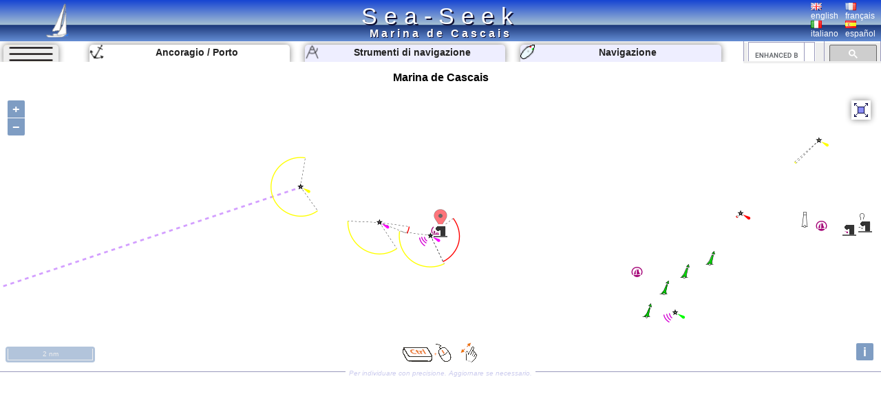

--- FILE ---
content_type: text/html; charset=UTF-8
request_url: https://www.sea-seek.com/it/Marina-de-Cascais
body_size: 6725
content:
<!DOCTYPE html>
<html lang="it">
<head>
		<meta charset="UTF-8">
	<meta name="viewport" content="width=device-width, initial-scale=1.0">
			<!-- Global site tag (gtag.js) - Google Analytics -->
			<script async src="https://www.googletagmanager.com/gtag/js?id=G-ZK583Q7DX8"></script>
			<script>
			  window.dataLayer = window.dataLayer || [];
			  function gtag(){dataLayer.push(arguments);}
			  gtag('js', new Date());

			  gtag('config', 'G-ZK583Q7DX8');
			</script>
						
			<link href="/css/main.css?t=1" rel="stylesheet" type="text/css">
	<link rel="shortcut icon" href="/favicon.ico" />
	<script  src="/JS/jquery.js" ></script>
	<script>
		var geo={	
			idx:0,
			titre:"",
			latitude: 43,
			longitude :7,
			zoom :7,
			leg_lat:"",
			leg_lng:"",
			surface:0,
			lien:"",
			last_lien:"",
			idx_last:0,
			local_lat:0,
			local_lng:0,
			temps:-1,gps_lat:0,gps_lng:0,gps_Vlat:0,gps_Vlng:0,cap:0
			}
		var langue="it";
		var ecran={largeur:1,hauteur:1,dispo:1,place_dispo:1,largeur_centre:1,car_par_ligne:1};
		var etat={window_resized:false,sites_rec:0,pixjs_loaded:false,modif_site_loaded:false,modif_site_map_loaded:false};
				function getCookie(Name){ //get cookie value
			var re=new RegExp(Name+"=[^;]+", "i"); //construct RE to search for target name/value pair
			if (document.cookie.match(re)) //if cookie found
			return document.cookie.match(re)[0].split("=")[1] //return its value
			return ""
		}

		function setCookie(name, value, days){ //set cookei value
			var expireDate = new Date()
			var expstring=expireDate.setDate(expireDate.getDate()+parseInt(days))
			document.cookie = name+"="+value+"; expires="+expireDate.toGMTString()+"; path=/";
		}
		function autorisation_cookies(){
			var txt="By continuing your visit to this site, you accept the use of Cookies plotter to offer you, targeted advertising tailored to your interests and statistics of visits.";
			if (langue=="fr")  txt="En poursuivant votre navigation sur ce site, vous acceptez l’utilisation de Cookies  traceur pour vous proposer , des publicités ciblées adaptés à vos centres d’intérêts et  réaliser des statistiques de visites.";
			if (getCookie("OK_Cook")!="OK") alert(txt);
			setCookie("OK_Cook","OK", 365); //Autorisation sur 1 an
		}
		function lg(en,fr,it,es) { //avec span
			 var s='<span lang="en" >'+en+'</span>';
			 if (langue=="fr" && fr.length>0 ) s='<span lang="fr" >'+fr+'</span>';
			 if (langue=="it" && it.length>0 ) s='<span lang="it" >'+it+'</span>';
			 if (langue=="es" && es.length>0 ) s='<span lang="es" >'+es+'</span>';
			 return s;
		 }
		 function lg_(en,fr,it,es) { //sans span
			 var s=en;
			 if (langue=="fr" && fr.length>0 ) s=fr;
			 if (langue=="it" && it.length>0 ) s=it;
			 if (langue=="es" && es.length>0 ) s=es;
			 return s;
		 }
		function redim_header(){
			var r=0
			if (ecran.largeur<810 || ecran.hauteur<490)r=-200;
			$("#menu_cherche").css("right",r+"px");
			$("#cherche_icone").html('<img   src="/css/image/loupe.png" alt="Search" onclick="click_cherche();" />')
		}

	</script>		
		<link href="/OL/ol.css" rel="stylesheet" type="text/css">
	<link href="/css/sites.css" rel="stylesheet" type="text/css">
	<link href="/css/map.css" rel="stylesheet" type="text/css">
	<script  src="/JS/sites.js" ></script>
	<script  src="/JS/map.js?t=6" ></script>
	<script src="/OL/ol.js"></script>
	<script  src="/JS/pix_it.js" onload="etat.pixjs_loaded=true;" ></script>	
					<script>
			geo.idx=3854; geo.latitude=38.692501068115; geo.longitude=-9.4158000946045;geo.zoom=12;geo.surface=0;geo.titre="Marina de Cascais";geo.lien="Marina-de-Cascais";			</script>
					<title>Marina de Cascais </title>
		<link rel="alternate" hreflang="en"  href="https://www.sea-seek.com/en/Marina-de-Cascais" />
		<link rel="alternate" hreflang="fr"  href="https://www.sea-seek.com/fr/Marina-de-Cascais" />
		<link rel="alternate" hreflang="it"  href="https://www.sea-seek.com/it/Marina-de-Cascais" />
		<link rel="alternate" hreflang="es"  href="https://www.sea-seek.com/es/Marina-de-Cascais" />
		<link rel="alternate" hreflang="x-default"  href="https://www.sea-seek.com/Marina-de-Cascais" />
		<meta name="geo.placename" content="Marina de Cascais" />
<meta name="geo.position" content="38.692501068115; -9.4158000946045" />
<meta name="ICBM" content="38.692501068115; -9.4158000946045" />
		<meta name="keywords" content="porto, anchoragioporto"  />
		<meta name="description" content="Guida di crociera sul porto / marina di Marina de Cascais.  Informations on the access, berths or services offered by the harbor as point of contact, vhf canal, telephone numbers, repairing facilities, fuel pump. Informations on shops (groceries, shipshandlers, restaurants) close to the harbor" />
</head>
<body>
	<header>
<div class="header"><div class="header_title"><a href="index.php">Sea-Seek</a></div>
	<a href="/it/"><img class="header_logo" src="/css/image/logo.png" alt="sea-seek" /></a>
	<div id="header_titre"><h1>Marina de Cascais	</h1></div>
	<div class="header_Flags">
		<div class="ligne_flag">
			<div class="header_flag" ><a href="/en/Marina-de-Cascais"><img   src="/css/image/Flag_Gb.png" alt="english" /><br />english</a></div>
			<div  class="header_flag" ><a href="/fr/Marina-de-Cascais"><img   src="/css/image/Flag_Fr.png" alt="français" /><br />français</a></div>
		</div>
		<div class="ligne_flag">
			<div  class="header_flag" ><a href="/it/Marina-de-Cascais"><img   src="/css/image/Flag_It.png" alt="italiano" /><br />italiano</a></div>
			<div  class="header_flag" ><a href="/es/Marina-de-Cascais"><img   src="/css/image/Flag_Es.png" alt="español" /><br />español</a></div>
		</div>
	</div>
</div>
</header>
<nav>
<div class="menu_haut" >
       <div id="le_sous_menu"  onclick="sous_menu_();">   
		<div class="le_sous_menu_masque"></div>
		<div><a href="/it/ebooks.php">Ebook nautici</a></div>
		<div><a href="/it/tools.php"><span lang="it">Strumenti di navigazione</span></a></div>
		<div><a href="/it/track.php"><span lang="it">Navigazione</span></a></div>
		<div><a href="/it/new_geo.php"><span lang="it">Crea un porto, un ancoraggio, un`area</span></a></div>
		<div><a href="/it/about.php"><span lang="it">A proposito di Sea-Seek</span></a></div>
				<div><a href="/administration/Logs_erreurs.php" style="font-size:8px;">Admin</a></div>
		
			</div>
	<div id="menu_onglets">
		<div id="sous_menu"  class="in_onglet" onclick="sous_menu_();">	
			<img src="/css/image/sites.PNG" alt="" />
		</div>
		<a href="/it" id="h_site" ><div id="menu_Anchor" class="in_onglet"><img src="/css/image/mapico22.gif" alt="Ancoragio / Porto" title="Ancoragio / Porto"  /> <span lang="it">Ancoragio / Porto</span></div></a>
		<a href="/it/tools.php"><div id="menu_Tool" class="in_onglet"><img src="/css/image/map_Compas20.png" alt="Strumenti di navigazione" title="Strumenti di navigazione" /> <span lang="it">Strumenti di navigazione</span></div></a>
		<a href="/it/track.php"><div id="menu_Navigation" class="in_onglet"><img src="/css/image/ship20.png" alt="Navigazione" title="Navigazione" /> <span lang="it">Navigazione</span></div></a>
	</div>
	<div id="menu_cherche" >
	    <div id="cherche_icone"><img   src="/css/image/loupe.png" alt="Search" onclick="click_cherche();" /></div>
		<div id="menu_cherche_google">
			
			<script async src="https://cse.google.com/cse.js?cx=018344170442239609583:a_pdqc0v63a"></script>
<div class="gcse-searchbox-only"></div>
			
			<script>	
			  function click_cherche() {
								$("#menu_cherche").animate({
									right : "0px"
								});
								$("#cherche_icone").html('<img   src="/css/image/fleche_dr.png" alt="Search" onclick="out_cherche();" />')	
															
				}
				function out_cherche() {
								$("#menu_cherche").animate({
									right : "-200px"
								});
								$("#cherche_icone").html('<img   src="/css/image/loupe.png" alt="Search" onclick="click_cherche();" />')
				}
				
				
				function couleur_onglet(){
					var a=t=n="#eef";
					if (geo.idx>0) a="#fff";
					if (window.location.pathname.indexOf("tools.php")>0) t="#fff";
					$("#menu_Anchor").css("backgroundColor",a);
					$("#menu_Tool").css("backgroundColor",t);
					$("#menu_Navigation").css("backgroundColor",n);
				}
				var sous_menu_open=false;
				function sous_menu_(){
					sous_menu_open=!sous_menu_open;
					if (sous_menu_open){
						var a="#fff";
						var d="block";
					} else {
						var a="#eef";
						var d="none";
					}
					$("#sous_menu").css("backgroundColor",a);
					$("#le_sous_menu").css("display",d);
				}
				
			</script>
		</div>
	</div>
</div>
</nav>	<div class="au_centre">
		<section>
			<div class="site_titre">
				<h2>Marina de Cascais</h2>
			</div>
			<div id="map_Big"></div>
			<div class="c_map_info"><div class="c_map_c"><span onclick="modif_map()"><span lang="it">Per individuare con precisione. Aggiornare se necessario.</span></span></div></div>
		</section>
		<div class="au_centre_texte">
			<section>
				<h3><span lang="it">Localizzazione</span></h3>
				<div class="Zdesc">
					<div class="loca_cell">
						<div class="filiation"><a href="/NE-Atlantic-Ocean" >NE Atlantic Ocean </a> <br><a href="/Portugal-Continental-" >Portugal (Continental) </a> <br><a href="/Costa-de-Lisboa" >Costa de Lisboa </a> </div>
					</div>
					<div class="loca_cell">
						<strong>Marina de Cascais</strong>	
						<table>
							<tr><td></td><td>Latitude</td><td>Longitude</td></tr>
							<tr><td>DMS</td><td id="dms_lat">---</td><td id="dms_lng">---</td></tr>
							<tr><td>DM</td><td id="dm_lat">---</td><td id="dm_lng">---</td></tr>
							<tr><td>DD</td><td id="dd_lat">---</td><td id="dd_lng">---</td></tr>
						</table>
					</div>
				</div>	
			</section>	
			<section>			
				<h3><span lang="it">Caratteristica</span></h3>
				<div class="Zdesc">
					<div id="zone_icone"   >
					<div class="icone_"><img src="/geo_/images/ico_port2.png" alt="Porto" title="Porto"  /> </div>
<div class="icone_"><img src="/geo_/images/ico_vhf.png" alt="VHF" title="VHF"  /> canal 62, 16</div>
<div class="icone_"><img src="/geo_/images/ico_water.png" alt="Acqua" title="Acqua"  /> </div>
<div class="icone_"><img src="/geo_/images/ico_telephone.png" alt="Telefono" title="Telefono"  /> </div>
<div class="icone_"><img src="/geo_/images/ico_electricity.png" alt="Elettricità" title="Elettricità"  /> </div>
<div class="icone_"><img src="/geo_/images/ico_fuel.png" alt="Gasolio" title="Gasolio"  /> </div>
<div class="icone_"><img src="/geo_/images/ico_shipyard.png" alt="Cantiere navale" title="Cantiere navale"  /> 70 tonne</div>
<div class="icone_"><img src="/geo_/images/ico_wifi.png" alt="Wifi" title="Wifi"  /> </div>
<div class="icone_"><img src="/geo_/images/ico_resto.png" alt="Ristorante" title="Ristorante"  /> </div>

					</div>
					<div id="modif_icone" onclick="modif_icone();"></div>
				</div>
			</section>
			 <!-- // /* ** Sortie Descriptions ** -->
			<section>
				<h3><span lang="it">Descrizione</span></h3>
				
				<div class="Zdesc"><div class="bi_col"><div id="bloc5" class="c_bloc_txt" lang=fr ><img src="/css/image/Flag_Fr.png" alt="" /></li></ul><br>La Marina de Cascais est protégée de tous vents sauf du fort vent du S/SE qui peut rendre l'accès du port difficile.<br>Mouiller à l'E de la marina où la protection est la meilleure.<ul><li> 70pl visiteurs (&lt;30 m), les navires de 50 m sont accueillis sur le ponton extérieur.</li><li> Tel 214 824 200</li><li> Fax 214 824 899</li><li> Mail: info@marina-cascais.com<div class="c_bloc_info">
								<div class="cbi_l"><span>2008/04/26</span></div><div class="cbi_m"><span onclick="modif_txt(3854,5,4850)"><span lang="it">Aggiornare</span></span></div><div class="cbi_r"><span></span></div></div></div>
</div><div class="bi_col"><div id="bloc6" class="c_bloc_txt" lang=fr ><img src="/css/image/Flag_Fr.png" alt="" style="display:none;" /><div align="left">
Un jjoli mouillage... A coté du port ...<br><br>Carcais présente un joli mouillage bien protégé des vent dominant de N et NO au sud du port près d’une petite plage sur fond de sable ... Orinez car de nombreux ancien corps mort peuvent accrocher l’ancre.&nbsp; Carcais est a 10 mn en train du centre de Lisbonne.
</div><div class="c_bloc_info">
								<div class="cbi_l"><span>2014/06/30</span></div><div class="cbi_m"><span onclick="modif_txt(3854,6,20205)"><span lang="it">Aggiornare</span></span></div><div class="cbi_r"><span>Chloé</span></div></div></div>
</div></div>
<div class="Zdesc"><div class="bi_col">
<div id="bloc1" class="c_bloc_img" lang=""><img style="max-width:360px;" src="/images/2008/4/Cascais.jpg"  id="img1" alt="Marina de Cascais"  title="Marina de Cascais" /><div id="i_tit1"></div><div class="c_bloc_info" style="max-width:360px;"><div class="cbi_l"><span>2008-04-26</span></div><div class="cbi_m"><span  onclick="modif_img(3854,1,2976)"><span lang="it">Aggiornare</span></span></div><div class="cbi_r"><span></span></div></div></div>

</div><div class="bi_col">
<div id="bloc2" class="c_bloc_img" lang=""><img style="max-width:312px;" src="/images/2008/4/Cascaiscarte.jpg"  id="img2" alt="Marina de Cascais"  title="Marina de Cascais" /><div id="i_tit2"></div><div class="c_bloc_info" style="max-width:312px;"><div class="cbi_l"><span>2008-04-26</span></div><div class="cbi_m"><span  onclick="modif_img(3854,2,2977)"><span lang="it">Aggiornare</span></span></div><div class="cbi_r"><span></span></div></div></div>

</div></div>
<div class="Zdesc"><div class="bi_col"><div id="bloc7" class="c_bloc_txt" lang="" >Une bonne marina, bon accueil et bonne organisation, le centre-ville n'est pas loin à pied. Accès facile à Lisbonne par le train.<div class="c_bloc_info">
								<div class="cbi_l"><span>2012/03/12</span></div><div class="cbi_m"><span onclick="modif_txt(3854,7,15042)"><span lang="it">Aggiornare</span></span></div><div class="cbi_r"><span>fallaitpas</span></div></div></div>
</div><div class="bi_col">
<div id="bloc3" class="c_bloc_img" lang=""><img style="max-width:400px;" src="/images/2014/6/carcais.jpg"  id="img3" alt="Marina de Cascais"  title="Marina de Cascais" /><div id="i_tit3"></div><div class="c_bloc_info" style="max-width:400px;"><div class="cbi_l"><span>2014-06-30</span></div><div class="cbi_m"><span  onclick="modif_img(3854,3,19133)"><span lang="it">Aggiornare</span></span></div><div class="cbi_r"><span>Chloé</span></div></div></div>

</div></div>
<div class="Zdesc"><div class="bi_col">
<div id="bloc4" class="c_bloc_img" lang=""><img style="max-width:400px;" src="/images/2014/6/carcais-2.jpg"  id="img4" alt="Marina de Cascais"  title="Marina de Cascais" /><div id="i_tit4"></div><div class="c_bloc_info" style="max-width:400px;"><div class="cbi_l"><span>2014-06-30</span></div><div class="cbi_m"><span  onclick="modif_img(3854,4,19134)"><span lang="it">Aggiornare</span></span></div><div class="cbi_r"><span>Chloé</span></div></div></div>

</div><div class="bi_col"><div class="ebook_" lang=""><table><tr><td ><div class="ebook_n">Ebook</div><div onclick="cpt_download(1360);" ><a href="/ebook/Portugal.pdf" target="blank_" ><div class="ebook"><div class="ebook_fr"><div class="ebook_g"></div><div class="ebook_t">Portugal (Continental)</div><div class="ebook_img"><img src="/images_160/2017/5/aveiro-3.jpg" class="ebook_geo" alt="" ></div></div></div></a></div></td><td><h4>Portugal (Continental)</h4><ul><li>60 sites</li><li>99 photos</li><li>publication date: 7 Aug 2024</li><li>.pdf file size: 48 Mb</li></ul></td></tr></table></div></div></div><div class="Zdesc"><div class="one_col"><div id="bloc8" class="c_bloc_txt" ><div class="new_txt_haut" ><div class="new_txt_" onclick="modif_txt(3854,8,0)"></div><div class="new_txt_champ" onclick="modif_txt(3854,8,0)"><span lang="it">Condividi i tuoi commenti o le foto su</span> "Marina de Cascais"</div><div style="right:0px;position:absolute;width:34px;"><input  type="file" accept="image/*" class="new_img"  id="new_img_" onclick="evenement_new_img(3854,8);" ></div></div></div>
</div></div>			</section>
			<!-- PUB -->
			<div class="Zdesc">
				
				<script async src="https://pagead2.googlesyndication.com/pagead/js/adsbygoogle.js"></script>
				<!-- Mon Horizontal -->
				<ins class="adsbygoogle"
					 style="display:block"
					 data-ad-client="ca-pub-2910276744203370"
					 data-ad-slot="5251905020"
					 data-ad-format="auto"
					 data-full-width-responsive="true"></ins>
				<script>
					 (adsbygoogle = window.adsbygoogle || []).push({});
				</script>
			</div>
			
				<!--  Sortie sites du coin
				************************** -->
			<section>	
				<h3><span lang="it" >Siti intorno a </span>Marina de Cascais</h3>
				<div class="coin_remarque">Flying distances - Direct line</div>
				<div class="Zdesc"><div class="bi_col"><article class="centre_bloc_in" lang="" ><a href="/it/Os-Farilhoes-et-Ilha-Berlenga"  ><div class="centre_pix"><img src="/images_160/2015/2/Berlenga1.jpg" alt="" /></div><div class="centre_ico"><img src="/css/image/list3.gif" alt="" /></div><div class="centre_titre"><h4>Os Farilhoes et Ilha Berlenga</h4></div></a><div ><div class="cel_dist">45nm</div><div class="cel_dist">353°</div></div>Os Farilhoes se compose d'un groupe d'îlots rocheux escarpés et bordé de hauts-fonds.Le plus grand îlots, Farilhao Grande, (haut de 96 m) se trouve à environ 9,5 MN au NW de Cabo Carvoeiro. Il porte un phare.<br><br>Ilha Berlenga, 92m de haut, entourée de rochers, est située ...<div class="c_bloc_info"><div class="cbi_l"><span>8 Feb 15</span></div><div class="cbi_r"><span>Joëlle</span></div></div></article></div><div class="bi_col"><article class="centre_bloc_in" lang="" ><a href="/it/Cabo-da-Roca"  ><div class="centre_pix"><img src="/images_160/2015/1/DSC00807.JPG" alt="" /></div><div class="centre_ico"><img src="/css/image/list21.gif" alt="" /></div><div class="centre_titre"><h4>Cabo da Roca</h4></div></a><div ><div class="cel_dist">6.5nm</div><div class="cel_dist">323°</div></div>Pedro d'Arca (Broeiro) se trouve à l'extrémité de la côte, à environ 0,5 miles à l'W du cap.<br>Quand soufflent les vents du N/ NW, un courant venant du S (de 1 nœud) traverse le cap.Un groupe rocheux, avec une crête dentelée et de nombreux pics, s'étend à l'ENE, à 5 miles du cap.<br><div class="c_bloc_info"><div class="cbi_l"><span>30 Jan 15</span></div><div class="cbi_r"><span>Joëlle</span></div></div></article></div></div>
<div class="Zdesc"><div class="bi_col"><article class="centre_bloc_in" lang="fr" ><a href="/it/Doca-de-recreio-do-Bom-Sucesso"  ><div class="centre_pix"><img src="/images_160/2015/2/doca-Bom-Sucesso1.jpg" alt="" /></div><div class="centre_ico"><img src="/css/image/list4.gif" alt="" /></div><div class="centre_titre"><h4>Doca de recreio do Bom Sucesso</h4></div></a><div ><div class="cel_dist">9.5nm</div><div class="cel_dist">90°</div></div>Le quai est situé immédiatement en amont de la Torre de Belém. Les courants, dont le flux et reflux sont croisés, atteignent 4 à 5 nœuds pendant les marées de printemps.Le quai est habituellement bondé, très fréquenté par les bateaux locaux.<br>Telefone +351 213&nbsp;922 ...<div class="c_bloc_info"><div class="cbi_l"><span>6 Feb 15</span></div><div class="cbi_r"><span>Joëlle</span></div></div></article></div><div class="bi_col"><article class="centre_bloc_in" lang="" ><a href="/it/Doca-de-recreio-de-Belem"  ><div class="centre_pix"><img src="/images_160/2015/2/doca-de-Belem.jpg" alt="" /></div><div class="centre_ico"><img src="/css/image/list4.gif" alt="" /></div><div class="centre_titre"><h4>Doca de recreio de Belem</h4></div></a><div ><div class="cel_dist">9.9nm</div><div class="cel_dist">89°</div></div>Le quai est à environ 1000 m en amont de la tour de Belem, à côté du monument des découvertes.<br><br>Telefone +351 213&nbsp;922 203/4
 Fax +351 213&nbsp;922 188
 Email&nbsp; doca.belem@portodelisboa.pt<br><br>170 pl (&gt;6 m)<br>24 pl (&lt;6 m)<br><div class="c_bloc_info"><div class="cbi_l"><span>6 Feb 15</span></div><div class="cbi_r"><span>Joëlle</span></div></div></article></div></div>
<div class="Zdesc"><div class="bi_col"><article class="centre_bloc_in" lang="" ><a href="/it/Doca-de-recreio-de-Santo-Amaro"  ><div class="centre_ico"><img src="/css/image/list4.gif" alt="" /></div><div class="centre_titre"><h4>Doca de recreio de Santo Amaro</h4></div></a><div ><div class="cel_dist">11nm</div><div class="cel_dist">88°</div></div>Le quai est à environ 150 m en amont du pont du 25 Avril.<br>T: +351 213 922 011/2<br>F: +351 213 922 038<br>Mail: 
							
							doca.stamaro@portodelisboa.pt<br>Site web: 
							www.portodelisboa.pt331 pl<div class="c_bloc_info"><div class="cbi_l"><span>6 Feb 15</span></div><div class="cbi_r"><span>Joëlle</span></div></div></article></div><div class="bi_col"><article class="centre_bloc_in" lang="fr" ><a href="/it/Marina-d-Alcantara"  ><div class="centre_pix"><img src="/images_160/2008/4/Alcantara.jpg" alt="" /></div><div class="centre_ico"><img src="/css/image/list4.gif" alt="" /></div><div class="centre_titre"><h4>Marina d'Alcantara</h4></div></a><div ><div class="cel_dist">11nm</div><div class="cel_dist">87°</div></div>La marina d'Alcantara est située le long du Tage, près du pont du 25 avril.<br>La marina d'Alcantara est à 5mn de tram du centre de
 Lisbonne, c'est parfait pour  visiter la ville. Il faut tenter sa 
chance pour la place car il n'y en a pas toujours.<br> T : 351 213 922 048 F : ...<div class="c_bloc_info"><div class="cbi_l"><span>25 Apr 08</span></div><div class="cbi_r"><span></span></div></div></article></div></div>
			</section>
			<!-- PUB -->
			<div class="Zdesc">
				
				<script async src="https://pagead2.googlesyndication.com/pagead/js/adsbygoogle.js"></script>
				<!-- Mon Horizontal -->
				<ins class="adsbygoogle"
					 style="display:block"
					 data-ad-client="ca-pub-2910276744203370"
					 data-ad-slot="5251905020"
					 data-ad-format="auto"
					 data-full-width-responsive="true"></ins>
				<script>
					 (adsbygoogle = window.adsbygoogle || []).push({});
				</script>
			</div>
			<nav class="message_creation"> Sea-Seek &nbsp;&nbsp;<span lang="it" >Guida Nautica</span><br><span lang="it">Durante la navigazione, ricorda di aggiornare i dati. <a href="new_geo.php">Se manca un porto, una marina o un ancoraggio, crealo.</a> Grazie per tutti i navigatori.</span></nav>
			<footer class="Zdesc">
	<nav class="play_footer">
				<a href="https://play.google.com/store/apps/details?id=sea.seek.webview">
							<div class="play_footer_img">
								<img src="/css/image/Logo_64px.png" alt="Sea-Seek Logo" />
							</div>
							<div class="play_footer_txt"><span lang="it">Sea-Seek disponibile su Google Play Store</span></div>
							<div class="play_footer_img">
								<img src="/css/image/playstore.jpg"  alt="Sea-Seek playstore" />
							</div>
						</a>
	</nav>
</footer>		</div>
	</div>
<script >
    var liste_icone="4,5,7,6,9,10,13,57,56";
	geo.leg_lat="";
	geo.leg_lng="";
    $( document ).ready(function() {
		initPage();
    });
	
</script>
</body>
</html>
 
	


--- FILE ---
content_type: text/html; charset=utf-8
request_url: https://www.sea-seek.com/ajax_appel/geo_x.php
body_size: 194
content:
3854,10461,10462*=*Marina%20de%20Cascais,Doca%20de%20recreio%20do%20Bom%20Sucesso,Doca%20de%20recreio%20de%20Belem*=*4,4,4*=*12,15,15*=*Marina-de-Cascais,Doca-de-recreio-do-Bom-Sucesso,Doca-de-recreio-de-Belem*=*38.6925010681152,38.6929127056302,38.6943111398749*=*-9.4158000946045,-9.21190738677979,-9.20404314994812

--- FILE ---
content_type: text/html; charset=utf-8
request_url: https://www.google.com/recaptcha/api2/aframe
body_size: 114
content:
<!DOCTYPE HTML><html><head><meta http-equiv="content-type" content="text/html; charset=UTF-8"></head><body><script nonce="Xqki0j9186lw23P1BdN7_Q">/** Anti-fraud and anti-abuse applications only. See google.com/recaptcha */ try{var clients={'sodar':'https://pagead2.googlesyndication.com/pagead/sodar?'};window.addEventListener("message",function(a){try{if(a.source===window.parent){var b=JSON.parse(a.data);var c=clients[b['id']];if(c){var d=document.createElement('img');d.src=c+b['params']+'&rc='+(localStorage.getItem("rc::a")?sessionStorage.getItem("rc::b"):"");window.document.body.appendChild(d);sessionStorage.setItem("rc::e",parseInt(sessionStorage.getItem("rc::e")||0)+1);localStorage.setItem("rc::h",'1769005516058');}}}catch(b){}});window.parent.postMessage("_grecaptcha_ready", "*");}catch(b){}</script></body></html>